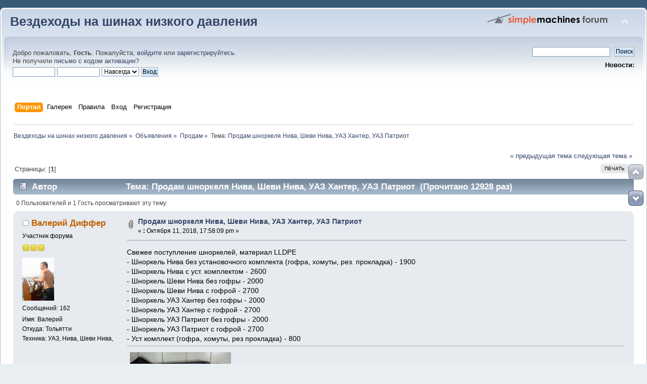

--- FILE ---
content_type: text/html; charset=UTF-8
request_url: https://pnevmohod.ru/forum/index.php?PHPSESSID=9v37jp4pq1lfcn2a0tmr8a8mp7&topic=9581.0
body_size: 12284
content:
<!DOCTYPE html PUBLIC "-//W3C//DTD XHTML 1.0 Transitional//EN" "http://www.w3.org/TR/xhtml1/DTD/xhtml1-transitional.dtd">
<html xmlns="http://www.w3.org/1999/xhtml">
<head>
	<link rel="stylesheet" type="text/css" href="https://pnevmohod.ru/forum/Themes/default/css/index.css?fin22" />
	<link rel="stylesheet" type="text/css" href="https://pnevmohod.ru/forum/Themes/default/css/webkit.css" /><link rel="stylesheet" type="text/css" href="https://pnevmohod.ru/forum/my_img/my_img.css" />
		<script type="text/javascript">window.jQuery || document.write(unescape('%3Cscript src="//ajax.googleapis.com/ajax/libs/jquery/1.8/jquery.min.js"%3E%3C/script%3E'))</script>
		<script type="text/javascript" src="https://pnevmohod.ru/forum/my_img/my_img.js"></script>
	<script type="text/javascript" src="https://pnevmohod.ru/forum/Themes/default/scripts/script.js?fin20"></script>
	<script type="text/javascript" src="https://pnevmohod.ru/forum/Themes/default/scripts/theme.js?fin20"></script>
	<script type="text/javascript"><!-- // --><![CDATA[
		var smf_theme_url = "https://pnevmohod.ru/forum/Themes/default";
		var smf_default_theme_url = "https://pnevmohod.ru/forum/Themes/default";
		var smf_images_url = "https://pnevmohod.ru/forum/Themes/default/images";
		var smf_scripturl = "https://pnevmohod.ru/forum/index.php?PHPSESSID=9v37jp4pq1lfcn2a0tmr8a8mp7&amp;";
		var smf_iso_case_folding = false;
		var smf_charset = "UTF-8";
		var ajax_notification_text = "Загружается...";
		var ajax_notification_cancel_text = "Отменить";
	// ]]></script>
	<meta http-equiv="Content-Type" content="text/html; charset=UTF-8" />
	<meta name="description" content="Продам шноркеля Нива, Шеви Нива, УАЗ Хантер, УАЗ Патриот" />
	<meta name="keywords" content="Вездеходы, снегоболотоходы, болотоходы, каракаты, вездеходы самоделки,  модели вездеходов, полноприводные вездеходы, заднеприводные вездеходы, конструкция болотоходов, самодельные вездеходы" />
	<title>Продам шноркеля Нива, Шеви Нива, УАЗ Хантер, УАЗ Патриот</title>
	<link rel="canonical" href="https://pnevmohod.ru/forum/index.php?topic=9581.0" />
	<link rel="help" href="https://pnevmohod.ru/forum/index.php?PHPSESSID=9v37jp4pq1lfcn2a0tmr8a8mp7&amp;action=help" />
	<link rel="search" href="https://pnevmohod.ru/forum/index.php?PHPSESSID=9v37jp4pq1lfcn2a0tmr8a8mp7&amp;action=search" />
	<link rel="contents" href="https://pnevmohod.ru/forum/index.php?PHPSESSID=9v37jp4pq1lfcn2a0tmr8a8mp7&amp;" />
	<link rel="alternate" type="application/rss+xml" title="Вездеходы на шинах низкого давления - RSS" href="https://pnevmohod.ru/forum/index.php?PHPSESSID=9v37jp4pq1lfcn2a0tmr8a8mp7&amp;type=rss;action=.xml" />
	<link rel="prev" href="https://pnevmohod.ru/forum/index.php?PHPSESSID=9v37jp4pq1lfcn2a0tmr8a8mp7&amp;topic=9581.0;prev_next=prev" />
	<link rel="next" href="https://pnevmohod.ru/forum/index.php?PHPSESSID=9v37jp4pq1lfcn2a0tmr8a8mp7&amp;topic=9581.0;prev_next=next" />
	<link rel="index" href="https://pnevmohod.ru/forum/index.php?PHPSESSID=9v37jp4pq1lfcn2a0tmr8a8mp7&amp;board=10.0" />
	<link rel="stylesheet" type="text/css" href="https://pnevmohod.ru/forum/Themes/default/css/scrolling.css" />
	<link rel="stylesheet" type="text/css" href="https://pnevmohod.ru/forum/Themes/default/scripts/fancybox/jquery.fancybox.css" media="screen" />
	<link rel="stylesheet" type="text/css" href="https://pnevmohod.ru/forum/Themes/default/scripts/fancybox/helpers/jquery.fancybox-buttons.css" media="screen" />
	<link rel="stylesheet" type="text/css" id="kpr_css" href="https://pnevmohod.ru/forum/Themes/default/css/kpr.css" />
	<link rel="stylesheet" type="text/css" id="portal_css" href="https://pnevmohod.ru/forum/Themes/default/css/portal.css" />
	<script type="text/javascript" src="https://pnevmohod.ru/forum/Themes/default/scripts/portal.js?236"></script>
	<script language="JavaScript" type="text/javascript"><!-- // --><![CDATA[
		var sp_images_url = "https://pnevmohod.ru/forum/Themes/default/images/sp";
		var sp_script_url = "https://pnevmohod.ru/forum/index.php?PHPSESSID=9v37jp4pq1lfcn2a0tmr8a8mp7&amp;";
		function sp_collapseBlock(id)
		{
			mode = document.getElementById("sp_block_" + id).style.display == "" ? 0 : 1;
			document.cookie = "sp_block_" + id + "=" + (mode ? 0 : 1);
			document.getElementById("sp_collapse_" + id).src = smf_images_url + (mode ? "/collapse.gif" : "/expand.gif");
			document.getElementById("sp_block_" + id).style.display = mode ? "" : "none";
		}
		window.addEventListener("load", sp_image_resize, false);
	// ]]></script>
	<link rel="stylesheet" type="text/css" id="editor_css" href="https://pnevmohod.ru/forum/Themes/default/css/editor.css" />
		<script type="text/javascript"><!-- // --><![CDATA[
			var smf_smileys_url = 'https://pnevmohod.ru/forum/Smileys/default';
			var oEditorStrings= {
				wont_work: 'Ваш браузер не поддерживает редактирование в формате Rich Text.',
				func_disabled: 'Ваш браузер не поддерживает эту функцию.',
				prompt_text_email: 'Введите электронный адрес.',
				prompt_text_ftp: 'Ведите ftp адрес',
				prompt_text_url: 'Введите адрес ссылки.',
				prompt_text_img: 'Ведите местонахождение картинки.'
			}
		// ]]></script>
		<script type="text/javascript" src="https://pnevmohod.ru/forum/Themes/default/scripts/editor.js?fin20"></script>
		<script type="text/javascript" src="https://pnevmohod.ru/forum/Themes/default/scripts/captcha.js"></script>
	<style type="text/css">.moderatorbar img[src*="ip.gif"] { display:none }</style>
</head>
<body>
<div id="wrapper" style="width: 100%">
	<div id="header"><div class="frame">
		<div id="top_section">
			<h1 class="forumtitle">
				<a href="https://pnevmohod.ru/forum/index.php?PHPSESSID=9v37jp4pq1lfcn2a0tmr8a8mp7&amp;">Вездеходы на шинах низкого давления</a>
			</h1>
			<img id="upshrink" src="https://pnevmohod.ru/forum/Themes/default/images/upshrink.png" alt="*" title="Свернуть/Развернуть" style="display: none;" />
			<img id="smflogo" src="https://pnevmohod.ru/forum/Themes/default/images/smflogo.png" alt="Simple Machines Forum" title="Simple Machines Forum" />
		</div>
		<div id="upper_section" class="middletext">
			<div class="user">
				<script type="text/javascript" src="https://pnevmohod.ru/forum/Themes/default/scripts/sha1.js"></script>
				<form id="guest_form" action="https://pnevmohod.ru/forum/index.php?PHPSESSID=9v37jp4pq1lfcn2a0tmr8a8mp7&amp;action=login2" method="post" accept-charset="UTF-8"  onsubmit="hashLoginPassword(this, '7a898946e693b12dc84b3d73cfb17f19');">
					<div class="info">Добро пожаловать, <strong>Гость</strong>. Пожалуйста, <a href="https://pnevmohod.ru/forum/index.php?PHPSESSID=9v37jp4pq1lfcn2a0tmr8a8mp7&amp;action=login">войдите</a> или <a href="https://pnevmohod.ru/forum/index.php?PHPSESSID=9v37jp4pq1lfcn2a0tmr8a8mp7&amp;action=register">зарегистрируйтесь</a>.<br />Не получили <a href="https://pnevmohod.ru/forum/index.php?PHPSESSID=9v37jp4pq1lfcn2a0tmr8a8mp7&amp;action=activate">письмо с кодом активации</a>?</div>
					<input type="text" name="user" size="10" class="input_text" />
					<input type="password" name="passwrd" size="10" class="input_password" />
					<select name="cookielength">
						<option value="60">1 час</option>
						<option value="1440">1 день</option>
						<option value="10080">1 неделя</option>
						<option value="43200">1 месяц</option>
						<option value="-1" selected="selected">Навсегда</option>
					</select>
					<input type="submit" value="Вход" class="button_submit" /><br />
					<div class="info"></div>
					<input type="hidden" name="hash_passwrd" value="" /><input type="hidden" name="daf3175750" value="7a898946e693b12dc84b3d73cfb17f19" />
				</form>
			</div>
			<div class="news normaltext">
				<form id="search_form" action="https://pnevmohod.ru/forum/index.php?PHPSESSID=9v37jp4pq1lfcn2a0tmr8a8mp7&amp;action=search2" method="post" accept-charset="UTF-8">
					<input type="text" name="search" value="" class="input_text" />&nbsp;
					<input type="submit" name="submit" value="Поиск" class="button_submit" />
					<input type="hidden" name="advanced" value="0" />
					<input type="hidden" name="topic" value="9581" /></form>
				<h2>Новости: </h2>
				<p></p>
			</div>
		</div>
		<br class="clear" />
		<script type="text/javascript"><!-- // --><![CDATA[
			var oMainHeaderToggle = new smc_Toggle({
				bToggleEnabled: true,
				bCurrentlyCollapsed: false,
				aSwappableContainers: [
					'upper_section'
				],
				aSwapImages: [
					{
						sId: 'upshrink',
						srcExpanded: smf_images_url + '/upshrink.png',
						altExpanded: 'Свернуть/Развернуть',
						srcCollapsed: smf_images_url + '/upshrink2.png',
						altCollapsed: 'Свернуть/Развернуть'
					}
				],
				oThemeOptions: {
					bUseThemeSettings: false,
					sOptionName: 'collapse_header',
					sSessionVar: 'daf3175750',
					sSessionId: '7a898946e693b12dc84b3d73cfb17f19'
				},
				oCookieOptions: {
					bUseCookie: true,
					sCookieName: 'upshrink'
				}
			});
		// ]]></script>
		<div id="main_menu">
			<ul class="dropmenu" id="menu_nav">
				<li id="button_home">
					<a class="active firstlevel" href="https://pnevmohod.ru/forum/index.php?PHPSESSID=9v37jp4pq1lfcn2a0tmr8a8mp7&amp;">
						<span class="last firstlevel">Портал</span>
					</a>
				</li>
				<li id="button_mygal">
					<a class="firstlevel" href="https://pnevmohod.ru/forum/index.php?PHPSESSID=9v37jp4pq1lfcn2a0tmr8a8mp7&amp;action=mygal;uid=0">
						<span class="firstlevel">Галерея</span>
					</a>
				</li>
				<li id="button_rules">
					<a class="firstlevel" href="https://pnevmohod.ru/forum/index.php?PHPSESSID=9v37jp4pq1lfcn2a0tmr8a8mp7&amp;action=rules">
						<span class="firstlevel">Правила</span>
					</a>
				</li>
				<li id="button_login">
					<a class="firstlevel" href="https://pnevmohod.ru/forum/index.php?PHPSESSID=9v37jp4pq1lfcn2a0tmr8a8mp7&amp;action=login">
						<span class="firstlevel">Вход</span>
					</a>
				</li>
				<li id="button_register">
					<a class="firstlevel" href="https://pnevmohod.ru/forum/index.php?PHPSESSID=9v37jp4pq1lfcn2a0tmr8a8mp7&amp;action=register">
						<span class="last firstlevel">Регистрация</span>
					</a>
				</li>
			</ul>
		</div>
		<br class="clear" />
	</div></div>
	<div id="content_section"><div class="frame">
		<div id="main_content_section">
	<div class="navigate_section">
		<ul>
			<li>
				<a href="https://pnevmohod.ru/forum/index.php?PHPSESSID=9v37jp4pq1lfcn2a0tmr8a8mp7&amp;"><span>Вездеходы на шинах низкого давления</span></a> &#187;
			</li>
			<li>
				<a href="https://pnevmohod.ru/forum/index.php?PHPSESSID=9v37jp4pq1lfcn2a0tmr8a8mp7&amp;#c3"><span>Объявления</span></a> &#187;
			</li>
			<li>
				<a href="https://pnevmohod.ru/forum/index.php?PHPSESSID=9v37jp4pq1lfcn2a0tmr8a8mp7&amp;board=10.0"><span>Продам</span></a> &#187;
			</li>
			<li class="last">Тема: 
				<a href="https://pnevmohod.ru/forum/index.php?PHPSESSID=9v37jp4pq1lfcn2a0tmr8a8mp7&amp;topic=9581.0"><span>Продам шноркеля Нива, Шеви Нива, УАЗ Хантер, УАЗ Патриот</span></a>
			</li>
		</ul>
	</div><!--LiveInternet counter--><script type="text/javascript">
new Image().src = "//counter.yadro.ru/hit?r"+
escape(document.referrer)+((typeof(screen)=="undefined")?"":
";s"+screen.width+"*"+screen.height+"*"+(screen.colorDepth?
screen.colorDepth:screen.pixelDepth))+";u"+escape(document.URL)+
";h"+escape(document.title.substring(0,150))+
";"+Math.random();</script><!--/LiveInternet-->
	<div id="sc_top"></div>
	<table id="sp_main">
		<tr>
			<td id="sp_center">
			<a id="top"></a>
			<a id="msg234408"></a>
			<div class="pagesection">
				<div class="nextlinks"><a href="https://pnevmohod.ru/forum/index.php?PHPSESSID=9v37jp4pq1lfcn2a0tmr8a8mp7&amp;topic=9581.0;prev_next=prev#new">&laquo; предыдущая тема</a> <a href="https://pnevmohod.ru/forum/index.php?PHPSESSID=9v37jp4pq1lfcn2a0tmr8a8mp7&amp;topic=9581.0;prev_next=next#new">следующая тема &raquo;</a></div>
		<div class="buttonlist floatright">
			<ul>
				<li><a class="button_strip_print" href="https://pnevmohod.ru/forum/index.php?PHPSESSID=9v37jp4pq1lfcn2a0tmr8a8mp7&amp;action=printpage;topic=9581.0" rel="new_win nofollow"><span class="last">Печать</span></a></li>
			</ul>
		</div>
				<div class="pagelinks floatleft">Страницы: [<strong>1</strong>] </div>
			</div>
			<div id="forumposts">
				<div class="cat_bar">
					<h3 class="catbg">
						<img src="https://pnevmohod.ru/forum/Themes/default/images/topic/normal_post.gif" align="bottom" alt="" />
						<span id="author">Автор</span>
						Тема: Продам шноркеля Нива, Шеви Нива, УАЗ Хантер, УАЗ Патриот &nbsp;(Прочитано 12928 раз)
					</h3>
				</div>
				<p id="whoisviewing" class="smalltext">0 Пользователей и 1 Гость просматривают эту тему.
				</p>
				<form action="https://pnevmohod.ru/forum/index.php?PHPSESSID=9v37jp4pq1lfcn2a0tmr8a8mp7&amp;action=quickmod2;topic=9581.0" method="post" accept-charset="UTF-8" name="quickModForm" id="quickModForm" style="margin: 0;" onsubmit="return oQuickModify.bInEditMode ? oQuickModify.modifySave('7a898946e693b12dc84b3d73cfb17f19', 'daf3175750') : false">
				<div class="windowbg">
					<span class="topslice"><span></span></span>
					<div class="post_wrapper">
						<div class="poster">
							<h4>
								<img src="https://pnevmohod.ru/forum/Themes/default/images/useroff.gif" alt="Оффлайн" />
								<a href="https://pnevmohod.ru/forum/index.php?PHPSESSID=9v37jp4pq1lfcn2a0tmr8a8mp7&amp;action=profile;u=11509" title="Просмотр профиля Валерий Диффер">Валерий Диффер</a>
							</h4>
							<ul class="reset smalltext" id="msg_234408_extra_info">
								<li class="postgroup">Участник форума</li>
								<li class="stars"><img src="https://pnevmohod.ru/forum/Themes/default/images/star.gif" alt="*" /><img src="https://pnevmohod.ru/forum/Themes/default/images/star.gif" alt="*" /><img src="https://pnevmohod.ru/forum/Themes/default/images/star.gif" alt="*" /></li>
								<li class="avatar">
									<a href="https://pnevmohod.ru/forum/index.php?PHPSESSID=9v37jp4pq1lfcn2a0tmr8a8mp7&amp;action=profile;u=11509">
										<img class="avatar" src="https://pnevmohod.ru/forum/index.php?PHPSESSID=9v37jp4pq1lfcn2a0tmr8a8mp7&amp;action=dlattach;attach=87552;type=avatar" alt="" />
									</a>
								</li>
								<li class="postcount">Сообщений: 162</li>
								<li class="profile">
									<ul>
									</ul>
								</li>
								<li class="custom">Имя: Валерий</li>
								<li class="custom">Откуда: Тольятти</li>
								<li class="custom">Техника: УАЗ, Нива, Шеви Нива, </li>
							</ul>
						</div>
						<div class="postarea">
							<div class="flow_hidden">
								<div class="keyinfo">
									<div class="messageicon">
										<img src="https://pnevmohod.ru/forum/Themes/default/images/post/clip.gif" alt="" />
									</div>
									<h5 id="subject_234408">
										<a href="https://pnevmohod.ru/forum/index.php?PHPSESSID=9v37jp4pq1lfcn2a0tmr8a8mp7&amp;topic=9581.msg234408#msg234408" rel="nofollow">Продам шноркеля Нива, Шеви Нива, УАЗ Хантер, УАЗ Патриот</a>
									</h5>
									<div class="smalltext">&#171; <strong> :</strong> Октября 11, 2018, 17:58:09 pm &#187;</div>
									<div id="msg_234408_quick_mod"></div>
								</div>
							</div>
							<div class="post">
								<div class="inner" id="msg_234408"><div style="padding-right:10px;float:left"><!-- Yandex.RTB R-A-52473-3 -->
<div id="yandex_rtb_R-A-52473-3"></div>
<script type="text/javascript">
    (function(w, d, n, s, t) {
        w[n] = w[n] || [];
        w[n].push(function() {
            Ya.Context.AdvManager.render({
                blockId: "R-A-52473-3",
                renderTo: "yandex_rtb_R-A-52473-3",
                async: true
            });
        });
        t = d.getElementsByTagName("script")[0];
        s = d.createElement("script");
        s.type = "text/javascript";
        s.src = "//an.yandex.ru/system/context.js";
        s.async = true;
        t.parentNode.insertBefore(s, t);
    })(this, this.document, "yandexContextAsyncCallbacks");
</script></div>Свежее поступление шноркелей, материал LLDPE<br />- Шноркель Нива без установочного комплекта (гофра, хомуты, рез. прокладка) - 1900<br />- Шноркель Нива с уст. комплектом - 2600<br />- Шноркель Шеви Нива без гофры - 2000<br />- Шноркель Шеви Нива с гофрой - 2700<br />- Шноркель УАЗ Хантер без гофры - 2000<br />- Шноркель УАЗ Хантер с гофрой - 2700<br />- Шноркель УАЗ Патриот без гофры - 2000<br />- Шноркель УАЗ Патриот с гофрой - 2700<br />- Уст комплект (гофра, хомуты, рез прокладка) - 800</div>
							</div>
							<div id="msg_234408_footer" class="attachments smalltext">
								<div style="overflow: auto;">
										<a href="https://pnevmohod.ru/forum/index.php?PHPSESSID=9v37jp4pq1lfcn2a0tmr8a8mp7&amp;action=dlattach;topic=9581.0;attach=86908;image" id="link_86908" onclick="return reqWin('https://pnevmohod.ru/forum/index.php?action=dlattach;topic=9581.0;attach=86908;image', 1295, 503, true);"><img src="https://pnevmohod.ru/forum/index.php?PHPSESSID=9v37jp4pq1lfcn2a0tmr8a8mp7&amp;action=dlattach;topic=9581.0;attach=86909;image" alt="" id="thumb_86908" /></a><br />
										<a href="https://pnevmohod.ru/forum/index.php?PHPSESSID=9v37jp4pq1lfcn2a0tmr8a8mp7&amp;action=dlattach;topic=9581.0;attach=86908"><img src="https://pnevmohod.ru/forum/Themes/default/images/icons/clip.gif" align="middle" alt="*" />&nbsp;Нива 21.jpg</a> 
										(143 КБ, 1275x483 - просмотрено 706 раз.)<br />
										<a href="https://pnevmohod.ru/forum/index.php?PHPSESSID=9v37jp4pq1lfcn2a0tmr8a8mp7&amp;action=dlattach;topic=9581.0;attach=86910;image" id="link_86910" onclick="return reqWin('https://pnevmohod.ru/forum/index.php?action=dlattach;topic=9581.0;attach=86910;image', 1294, 363, true);"><img src="https://pnevmohod.ru/forum/index.php?PHPSESSID=9v37jp4pq1lfcn2a0tmr8a8mp7&amp;action=dlattach;topic=9581.0;attach=86911;image" alt="" id="thumb_86910" /></a><br />
										<a href="https://pnevmohod.ru/forum/index.php?PHPSESSID=9v37jp4pq1lfcn2a0tmr8a8mp7&amp;action=dlattach;topic=9581.0;attach=86910"><img src="https://pnevmohod.ru/forum/Themes/default/images/icons/clip.gif" align="middle" alt="*" />&nbsp;шнорк 23.jpg</a> 
										(121.18 КБ, 1274x343 - просмотрено 733 раз.)<br />
										<a href="https://pnevmohod.ru/forum/index.php?PHPSESSID=9v37jp4pq1lfcn2a0tmr8a8mp7&amp;action=dlattach;topic=9581.0;attach=86912;image" id="link_86912" onclick="return reqWin('https://pnevmohod.ru/forum/index.php?action=dlattach;topic=9581.0;attach=86912;image', 1300, 969, true);"><img src="https://pnevmohod.ru/forum/index.php?PHPSESSID=9v37jp4pq1lfcn2a0tmr8a8mp7&amp;action=dlattach;topic=9581.0;attach=86913;image" alt="" id="thumb_86912" /></a><br />
										<a href="https://pnevmohod.ru/forum/index.php?PHPSESSID=9v37jp4pq1lfcn2a0tmr8a8mp7&amp;action=dlattach;topic=9581.0;attach=86912"><img src="https://pnevmohod.ru/forum/Themes/default/images/icons/clip.gif" align="middle" alt="*" />&nbsp;Шноркель Патриот.jpg</a> 
										(157.64 КБ, 1280x949 - просмотрено 741 раз.)<br />
										<a href="https://pnevmohod.ru/forum/index.php?PHPSESSID=9v37jp4pq1lfcn2a0tmr8a8mp7&amp;action=dlattach;topic=9581.0;attach=86914;image" id="link_86914" onclick="return reqWin('https://pnevmohod.ru/forum/index.php?action=dlattach;topic=9581.0;attach=86914;image', 1297, 489, true);"><img src="https://pnevmohod.ru/forum/index.php?PHPSESSID=9v37jp4pq1lfcn2a0tmr8a8mp7&amp;action=dlattach;topic=9581.0;attach=86915;image" alt="" id="thumb_86914" /></a><br />
										<a href="https://pnevmohod.ru/forum/index.php?PHPSESSID=9v37jp4pq1lfcn2a0tmr8a8mp7&amp;action=dlattach;topic=9581.0;attach=86914"><img src="https://pnevmohod.ru/forum/Themes/default/images/icons/clip.gif" align="middle" alt="*" />&nbsp;Шноркель Хантер.jpg</a> 
										(172.34 КБ, 1277x469 - просмотрено 729 раз.)<br />
										<a href="https://pnevmohod.ru/forum/index.php?PHPSESSID=9v37jp4pq1lfcn2a0tmr8a8mp7&amp;action=dlattach;topic=9581.0;attach=86916;image" id="link_86916" onclick="return reqWin('https://pnevmohod.ru/forum/index.php?action=dlattach;topic=9581.0;attach=86916;image', 1300, 969, true);"><img src="https://pnevmohod.ru/forum/index.php?PHPSESSID=9v37jp4pq1lfcn2a0tmr8a8mp7&amp;action=dlattach;topic=9581.0;attach=86917;image" alt="" id="thumb_86916" /></a><br />
										<a href="https://pnevmohod.ru/forum/index.php?PHPSESSID=9v37jp4pq1lfcn2a0tmr8a8mp7&amp;action=dlattach;topic=9581.0;attach=86916"><img src="https://pnevmohod.ru/forum/Themes/default/images/icons/clip.gif" align="middle" alt="*" />&nbsp;Шноркеля.jpg</a> 
										(113.65 КБ, 1280x949 - просмотрено 724 раз.)<br />
										<a href="https://pnevmohod.ru/forum/index.php?PHPSESSID=9v37jp4pq1lfcn2a0tmr8a8mp7&amp;action=dlattach;topic=9581.0;attach=86918;image" id="link_86918" onclick="return reqWin('https://pnevmohod.ru/forum/index.php?action=dlattach;topic=9581.0;attach=86918;image', 1300, 969, true);"><img src="https://pnevmohod.ru/forum/index.php?PHPSESSID=9v37jp4pq1lfcn2a0tmr8a8mp7&amp;action=dlattach;topic=9581.0;attach=86919;image" alt="" id="thumb_86918" /></a><br />
										<a href="https://pnevmohod.ru/forum/index.php?PHPSESSID=9v37jp4pq1lfcn2a0tmr8a8mp7&amp;action=dlattach;topic=9581.0;attach=86918"><img src="https://pnevmohod.ru/forum/Themes/default/images/icons/clip.gif" align="middle" alt="*" />&nbsp;гофра.jpg</a> 
										(127.21 КБ, 1280x949 - просмотрено 751 раз.)<br />
								</div>
							</div>
						</div>
						<div class="moderatorbar">
							<div class="smalltext modified" id="modified_234408">
							</div>
							<div class="smalltext reportlinks">
								<img src="https://pnevmohod.ru/forum/Themes/default/images/ip.gif" alt="" />
								
							</div>
						</div>
					</div>
					<span class="botslice"><span></span></span>
				</div>
				<hr class="post_separator" />
				<a id="msg234447"></a>
				<div class="windowbg2">
					<span class="topslice"><span></span></span>
					<div class="post_wrapper">
						<div class="poster">
							<h4>
								<img src="https://pnevmohod.ru/forum/Themes/default/images/useroff.gif" alt="Оффлайн" />
								<a href="https://pnevmohod.ru/forum/index.php?PHPSESSID=9v37jp4pq1lfcn2a0tmr8a8mp7&amp;action=profile;u=8614" title="Просмотр профиля LEONID 69">LEONID 69</a>
							</h4>
							<ul class="reset smalltext" id="msg_234447_extra_info">
								<li class="postgroup">Участник форума</li>
								<li class="stars"><img src="https://pnevmohod.ru/forum/Themes/default/images/star.gif" alt="*" /><img src="https://pnevmohod.ru/forum/Themes/default/images/star.gif" alt="*" /><img src="https://pnevmohod.ru/forum/Themes/default/images/star.gif" alt="*" /><img src="https://pnevmohod.ru/forum/Themes/default/images/star.gif" alt="*" /><img src="https://pnevmohod.ru/forum/Themes/default/images/star.gif" alt="*" /></li>
								<li class="avatar">
									<a href="https://pnevmohod.ru/forum/index.php?PHPSESSID=9v37jp4pq1lfcn2a0tmr8a8mp7&amp;action=profile;u=8614">
										<img class="avatar" src="https://pnevmohod.ru/forum/index.php?PHPSESSID=9v37jp4pq1lfcn2a0tmr8a8mp7&amp;action=dlattach;attach=125915;type=avatar" alt="" />
									</a>
								</li>
								<li class="postcount">Сообщений: 1888</li>
								<li class="profile">
									<ul>
									</ul>
								</li>
								<li class="custom">Имя: Леонид</li>
								<li class="custom">Откуда: Иркутск</li>
								<li class="custom">Техника: MMC L200</li>
							</ul>
						</div>
						<div class="postarea">
							<div class="flow_hidden">
								<div class="keyinfo">
									<div class="messageicon">
										<img src="https://pnevmohod.ru/forum/Themes/default/images/post/xx.gif" alt="" />
									</div>
									<h5 id="subject_234447">
										<a href="https://pnevmohod.ru/forum/index.php?PHPSESSID=9v37jp4pq1lfcn2a0tmr8a8mp7&amp;topic=9581.msg234447#msg234447" rel="nofollow">Продам шноркеля Нива, Шеви Нива, УАЗ Хантер, УАЗ Патриот</a>
									</h5>
									<div class="smalltext">&#171; <strong>Ответ #1 :</strong> Октября 12, 2018, 08:20:23 am &#187;</div>
									<div id="msg_234447_quick_mod"></div>
								</div>
							</div>
							<div class="post">
								<div class="inner" id="msg_234447">Приветствую,на патруль У60 есть шнорк?</div>
							</div>
						</div>
						<div class="moderatorbar">
							<div class="smalltext modified" id="modified_234447">
							</div>
							<div class="smalltext reportlinks">
								<img src="https://pnevmohod.ru/forum/Themes/default/images/ip.gif" alt="" />
								
							</div>
						</div>
					</div>
					<span class="botslice"><span></span></span>
				</div>
				<hr class="post_separator" />
				<a id="msg234450"></a>
				<div class="windowbg">
					<span class="topslice"><span></span></span>
					<div class="post_wrapper">
						<div class="poster">
							<h4>
								<img src="https://pnevmohod.ru/forum/Themes/default/images/useroff.gif" alt="Оффлайн" />
								<a href="https://pnevmohod.ru/forum/index.php?PHPSESSID=9v37jp4pq1lfcn2a0tmr8a8mp7&amp;action=profile;u=11509" title="Просмотр профиля Валерий Диффер">Валерий Диффер</a>
							</h4>
							<ul class="reset smalltext" id="msg_234450_extra_info">
								<li class="postgroup">Участник форума</li>
								<li class="stars"><img src="https://pnevmohod.ru/forum/Themes/default/images/star.gif" alt="*" /><img src="https://pnevmohod.ru/forum/Themes/default/images/star.gif" alt="*" /><img src="https://pnevmohod.ru/forum/Themes/default/images/star.gif" alt="*" /></li>
								<li class="avatar">
									<a href="https://pnevmohod.ru/forum/index.php?PHPSESSID=9v37jp4pq1lfcn2a0tmr8a8mp7&amp;action=profile;u=11509">
										<img class="avatar" src="https://pnevmohod.ru/forum/index.php?PHPSESSID=9v37jp4pq1lfcn2a0tmr8a8mp7&amp;action=dlattach;attach=87552;type=avatar" alt="" />
									</a>
								</li>
								<li class="postcount">Сообщений: 162</li>
								<li class="profile">
									<ul>
									</ul>
								</li>
								<li class="custom">Имя: Валерий</li>
								<li class="custom">Откуда: Тольятти</li>
								<li class="custom">Техника: УАЗ, Нива, Шеви Нива, </li>
							</ul>
						</div>
						<div class="postarea">
							<div class="flow_hidden">
								<div class="keyinfo">
									<div class="messageicon">
										<img src="https://pnevmohod.ru/forum/Themes/default/images/post/xx.gif" alt="" />
									</div>
									<h5 id="subject_234450">
										<a href="https://pnevmohod.ru/forum/index.php?PHPSESSID=9v37jp4pq1lfcn2a0tmr8a8mp7&amp;topic=9581.msg234450#msg234450" rel="nofollow">Продам шноркеля Нива, Шеви Нива, УАЗ Хантер, УАЗ Патриот</a>
									</h5>
									<div class="smalltext">&#171; <strong>Ответ #2 :</strong> Октября 12, 2018, 10:12:58 am &#187;</div>
									<div id="msg_234450_quick_mod"></div>
								</div>
							</div>
							<div class="post">
								<div class="inner" id="msg_234450"><div class="quoteheader"><div class="topslice_quote"><a href="https://pnevmohod.ru/forum/index.php?PHPSESSID=9v37jp4pq1lfcn2a0tmr8a8mp7&amp;topic=9581.msg234447#msg234447">Цитата: LEONID 69 от Октября 12, 2018, 08:20:23 am</a></div></div><blockquote class="bbc_standard_quote">Приветствую,на патруль У60 есть шнорк?</blockquote><div class="quotefooter"><div class="botslice_quote"></div></div>Здравствуйте! Нет, такого шноркеля к сожалению нет. </div>
							</div>
						</div>
						<div class="moderatorbar">
							<div class="smalltext modified" id="modified_234450">
							</div>
							<div class="smalltext reportlinks">
								<img src="https://pnevmohod.ru/forum/Themes/default/images/ip.gif" alt="" />
								
							</div>
						</div>
					</div>
					<span class="botslice"><span></span></span>
				</div>
				<hr class="post_separator" />
				<a id="msg234453"></a>
				<div class="windowbg2">
					<span class="topslice"><span></span></span>
					<div class="post_wrapper">
						<div class="poster">
							<h4>
								<img src="https://pnevmohod.ru/forum/Themes/default/images/useroff.gif" alt="Оффлайн" />
								<a href="https://pnevmohod.ru/forum/index.php?PHPSESSID=9v37jp4pq1lfcn2a0tmr8a8mp7&amp;action=profile;u=8614" title="Просмотр профиля LEONID 69">LEONID 69</a>
							</h4>
							<ul class="reset smalltext" id="msg_234453_extra_info">
								<li class="postgroup">Участник форума</li>
								<li class="stars"><img src="https://pnevmohod.ru/forum/Themes/default/images/star.gif" alt="*" /><img src="https://pnevmohod.ru/forum/Themes/default/images/star.gif" alt="*" /><img src="https://pnevmohod.ru/forum/Themes/default/images/star.gif" alt="*" /><img src="https://pnevmohod.ru/forum/Themes/default/images/star.gif" alt="*" /><img src="https://pnevmohod.ru/forum/Themes/default/images/star.gif" alt="*" /></li>
								<li class="avatar">
									<a href="https://pnevmohod.ru/forum/index.php?PHPSESSID=9v37jp4pq1lfcn2a0tmr8a8mp7&amp;action=profile;u=8614">
										<img class="avatar" src="https://pnevmohod.ru/forum/index.php?PHPSESSID=9v37jp4pq1lfcn2a0tmr8a8mp7&amp;action=dlattach;attach=125915;type=avatar" alt="" />
									</a>
								</li>
								<li class="postcount">Сообщений: 1888</li>
								<li class="profile">
									<ul>
									</ul>
								</li>
								<li class="custom">Имя: Леонид</li>
								<li class="custom">Откуда: Иркутск</li>
								<li class="custom">Техника: MMC L200</li>
							</ul>
						</div>
						<div class="postarea">
							<div class="flow_hidden">
								<div class="keyinfo">
									<div class="messageicon">
										<img src="https://pnevmohod.ru/forum/Themes/default/images/post/xx.gif" alt="" />
									</div>
									<h5 id="subject_234453">
										<a href="https://pnevmohod.ru/forum/index.php?PHPSESSID=9v37jp4pq1lfcn2a0tmr8a8mp7&amp;topic=9581.msg234453#msg234453" rel="nofollow">Продам шноркеля Нива, Шеви Нива, УАЗ Хантер, УАЗ Патриот</a>
									</h5>
									<div class="smalltext">&#171; <strong>Ответ #3 :</strong> Октября 12, 2018, 10:36:55 am &#187;</div>
									<div id="msg_234453_quick_mod"></div>
								</div>
							</div>
							<div class="post">
								<div class="inner" id="msg_234453">У нас они по 5000</div>
							</div>
						</div>
						<div class="moderatorbar">
							<div class="smalltext modified" id="modified_234453">
							</div>
							<div class="smalltext reportlinks">
								<img src="https://pnevmohod.ru/forum/Themes/default/images/ip.gif" alt="" />
								
							</div>
						</div>
					</div>
					<span class="botslice"><span></span></span>
				</div>
				<hr class="post_separator" />
				<a id="msg234454"></a>
				<div class="windowbg">
					<span class="topslice"><span></span></span>
					<div class="post_wrapper">
						<div class="poster">
							<h4>
								<img src="https://pnevmohod.ru/forum/Themes/default/images/useroff.gif" alt="Оффлайн" />
								<a href="https://pnevmohod.ru/forum/index.php?PHPSESSID=9v37jp4pq1lfcn2a0tmr8a8mp7&amp;action=profile;u=11509" title="Просмотр профиля Валерий Диффер">Валерий Диффер</a>
							</h4>
							<ul class="reset smalltext" id="msg_234454_extra_info">
								<li class="postgroup">Участник форума</li>
								<li class="stars"><img src="https://pnevmohod.ru/forum/Themes/default/images/star.gif" alt="*" /><img src="https://pnevmohod.ru/forum/Themes/default/images/star.gif" alt="*" /><img src="https://pnevmohod.ru/forum/Themes/default/images/star.gif" alt="*" /></li>
								<li class="avatar">
									<a href="https://pnevmohod.ru/forum/index.php?PHPSESSID=9v37jp4pq1lfcn2a0tmr8a8mp7&amp;action=profile;u=11509">
										<img class="avatar" src="https://pnevmohod.ru/forum/index.php?PHPSESSID=9v37jp4pq1lfcn2a0tmr8a8mp7&amp;action=dlattach;attach=87552;type=avatar" alt="" />
									</a>
								</li>
								<li class="postcount">Сообщений: 162</li>
								<li class="profile">
									<ul>
									</ul>
								</li>
								<li class="custom">Имя: Валерий</li>
								<li class="custom">Откуда: Тольятти</li>
								<li class="custom">Техника: УАЗ, Нива, Шеви Нива, </li>
							</ul>
						</div>
						<div class="postarea">
							<div class="flow_hidden">
								<div class="keyinfo">
									<div class="messageicon">
										<img src="https://pnevmohod.ru/forum/Themes/default/images/post/xx.gif" alt="" />
									</div>
									<h5 id="subject_234454">
										<a href="https://pnevmohod.ru/forum/index.php?PHPSESSID=9v37jp4pq1lfcn2a0tmr8a8mp7&amp;topic=9581.msg234454#msg234454" rel="nofollow">Продам шноркеля Нива, Шеви Нива, УАЗ Хантер, УАЗ Патриот</a>
									</h5>
									<div class="smalltext">&#171; <strong>Ответ #4 :</strong> Октября 12, 2018, 10:39:12 am &#187;</div>
									<div id="msg_234454_quick_mod"></div>
								</div>
							</div>
							<div class="post">
								<div class="inner" id="msg_234454"><div class="quoteheader"><div class="topslice_quote"><a href="https://pnevmohod.ru/forum/index.php?PHPSESSID=9v37jp4pq1lfcn2a0tmr8a8mp7&amp;topic=9581.msg234453#msg234453">Цитата: LEONID 69 от Октября 12, 2018, 10:36:55 am</a></div></div><blockquote class="bbc_standard_quote">У нас они по 5000</blockquote><div class="quotefooter"><div class="botslice_quote"></div></div>на автомобили иностранного производства шноркеля, к сожалению мы пока что не продаем)</div>
							</div>
						</div>
						<div class="moderatorbar">
							<div class="smalltext modified" id="modified_234454">
							</div>
							<div class="smalltext reportlinks">
								<img src="https://pnevmohod.ru/forum/Themes/default/images/ip.gif" alt="" />
								
							</div>
						</div>
					</div>
					<span class="botslice"><span></span></span>
				</div>
				<hr class="post_separator" />
				<a id="msg234466"></a>
				<div class="windowbg2">
					<span class="topslice"><span></span></span>
					<div class="post_wrapper">
						<div class="poster">
							<h4>
								<img src="https://pnevmohod.ru/forum/Themes/default/images/useroff.gif" alt="Оффлайн" />
								<a href="https://pnevmohod.ru/forum/index.php?PHPSESSID=9v37jp4pq1lfcn2a0tmr8a8mp7&amp;action=profile;u=8614" title="Просмотр профиля LEONID 69">LEONID 69</a>
							</h4>
							<ul class="reset smalltext" id="msg_234466_extra_info">
								<li class="postgroup">Участник форума</li>
								<li class="stars"><img src="https://pnevmohod.ru/forum/Themes/default/images/star.gif" alt="*" /><img src="https://pnevmohod.ru/forum/Themes/default/images/star.gif" alt="*" /><img src="https://pnevmohod.ru/forum/Themes/default/images/star.gif" alt="*" /><img src="https://pnevmohod.ru/forum/Themes/default/images/star.gif" alt="*" /><img src="https://pnevmohod.ru/forum/Themes/default/images/star.gif" alt="*" /></li>
								<li class="avatar">
									<a href="https://pnevmohod.ru/forum/index.php?PHPSESSID=9v37jp4pq1lfcn2a0tmr8a8mp7&amp;action=profile;u=8614">
										<img class="avatar" src="https://pnevmohod.ru/forum/index.php?PHPSESSID=9v37jp4pq1lfcn2a0tmr8a8mp7&amp;action=dlattach;attach=125915;type=avatar" alt="" />
									</a>
								</li>
								<li class="postcount">Сообщений: 1888</li>
								<li class="profile">
									<ul>
									</ul>
								</li>
								<li class="custom">Имя: Леонид</li>
								<li class="custom">Откуда: Иркутск</li>
								<li class="custom">Техника: MMC L200</li>
							</ul>
						</div>
						<div class="postarea">
							<div class="flow_hidden">
								<div class="keyinfo">
									<div class="messageicon">
										<img src="https://pnevmohod.ru/forum/Themes/default/images/post/xx.gif" alt="" />
									</div>
									<h5 id="subject_234466">
										<a href="https://pnevmohod.ru/forum/index.php?PHPSESSID=9v37jp4pq1lfcn2a0tmr8a8mp7&amp;topic=9581.msg234466#msg234466" rel="nofollow">Продам шноркеля Нива, Шеви Нива, УАЗ Хантер, УАЗ Патриот</a>
									</h5>
									<div class="smalltext">&#171; <strong>Ответ #5 :</strong> Октября 12, 2018, 15:01:16 pm &#187;</div>
									<div id="msg_234466_quick_mod"></div>
								</div>
							</div>
							<div class="post">
								<div class="inner" id="msg_234466">5000 вроде не большие деньги,но когда готовишь машину сразу и полность,от колёс до лопаты на багажнике,этих пятёрок столько надо!!!Вот и думаешь где малость сэкономить&#128522;</div>
							</div>
						</div>
						<div class="moderatorbar">
							<div class="smalltext modified" id="modified_234466">
							</div>
							<div class="smalltext reportlinks">
								<img src="https://pnevmohod.ru/forum/Themes/default/images/ip.gif" alt="" />
								
							</div>
						</div>
					</div>
					<span class="botslice"><span></span></span>
				</div>
				<hr class="post_separator" />
				<a id="msg234467"></a>
				<div class="windowbg">
					<span class="topslice"><span></span></span>
					<div class="post_wrapper">
						<div class="poster">
							<h4>
								<img src="https://pnevmohod.ru/forum/Themes/default/images/useroff.gif" alt="Оффлайн" />
								<a href="https://pnevmohod.ru/forum/index.php?PHPSESSID=9v37jp4pq1lfcn2a0tmr8a8mp7&amp;action=profile;u=11509" title="Просмотр профиля Валерий Диффер">Валерий Диффер</a>
							</h4>
							<ul class="reset smalltext" id="msg_234467_extra_info">
								<li class="postgroup">Участник форума</li>
								<li class="stars"><img src="https://pnevmohod.ru/forum/Themes/default/images/star.gif" alt="*" /><img src="https://pnevmohod.ru/forum/Themes/default/images/star.gif" alt="*" /><img src="https://pnevmohod.ru/forum/Themes/default/images/star.gif" alt="*" /></li>
								<li class="avatar">
									<a href="https://pnevmohod.ru/forum/index.php?PHPSESSID=9v37jp4pq1lfcn2a0tmr8a8mp7&amp;action=profile;u=11509">
										<img class="avatar" src="https://pnevmohod.ru/forum/index.php?PHPSESSID=9v37jp4pq1lfcn2a0tmr8a8mp7&amp;action=dlattach;attach=87552;type=avatar" alt="" />
									</a>
								</li>
								<li class="postcount">Сообщений: 162</li>
								<li class="profile">
									<ul>
									</ul>
								</li>
								<li class="custom">Имя: Валерий</li>
								<li class="custom">Откуда: Тольятти</li>
								<li class="custom">Техника: УАЗ, Нива, Шеви Нива, </li>
							</ul>
						</div>
						<div class="postarea">
							<div class="flow_hidden">
								<div class="keyinfo">
									<div class="messageicon">
										<img src="https://pnevmohod.ru/forum/Themes/default/images/post/xx.gif" alt="" />
									</div>
									<h5 id="subject_234467">
										<a href="https://pnevmohod.ru/forum/index.php?PHPSESSID=9v37jp4pq1lfcn2a0tmr8a8mp7&amp;topic=9581.msg234467#msg234467" rel="nofollow">Продам шноркеля Нива, Шеви Нива, УАЗ Хантер, УАЗ Патриот</a>
									</h5>
									<div class="smalltext">&#171; <strong>Ответ #6 :</strong> Октября 12, 2018, 15:03:54 pm &#187;</div>
									<div id="msg_234467_quick_mod"></div>
								</div>
							</div>
							<div class="post">
								<div class="inner" id="msg_234467"><div class="quoteheader"><div class="topslice_quote"><a href="https://pnevmohod.ru/forum/index.php?PHPSESSID=9v37jp4pq1lfcn2a0tmr8a8mp7&amp;topic=9581.msg234466#msg234466">Цитата: LEONID 69 от Октября 12, 2018, 15:01:16 pm</a></div></div><blockquote class="bbc_standard_quote">5000 вроде не большие деньги,но когда готовишь машину сразу и полность,от колёс до лопаты на багажнике,этих пятёрок столько надо!!!Вот и думаешь где малость сэкономить&#128522;</blockquote><div class="quotefooter"><div class="botslice_quote"></div></div>Абсолютно с Вами согласен, экономить деньги, это более чем разумно! </div>
							</div>
						</div>
						<div class="moderatorbar">
							<div class="smalltext modified" id="modified_234467">
							</div>
							<div class="smalltext reportlinks">
								<img src="https://pnevmohod.ru/forum/Themes/default/images/ip.gif" alt="" />
								
							</div>
						</div>
					</div>
					<span class="botslice"><span></span></span>
				</div>
				<hr class="post_separator" />
				<a id="msg245794"></a>
				<div class="windowbg2">
					<span class="topslice"><span></span></span>
					<div class="post_wrapper">
						<div class="poster">
							<h4>
								<img src="https://pnevmohod.ru/forum/Themes/default/images/useroff.gif" alt="Оффлайн" />
								<a href="https://pnevmohod.ru/forum/index.php?PHPSESSID=9v37jp4pq1lfcn2a0tmr8a8mp7&amp;action=profile;u=3973" title="Просмотр профиля Виталич">Виталич</a>
							</h4>
							<ul class="reset smalltext" id="msg_245794_extra_info">
								<li class="postgroup">Участник форума</li>
								<li class="stars"><img src="https://pnevmohod.ru/forum/Themes/default/images/star.gif" alt="*" /><img src="https://pnevmohod.ru/forum/Themes/default/images/star.gif" alt="*" /></li>
								<li class="avatar">
									<a href="https://pnevmohod.ru/forum/index.php?PHPSESSID=9v37jp4pq1lfcn2a0tmr8a8mp7&amp;action=profile;u=3973">
										<img class="avatar" src="https://pnevmohod.ru/forum/index.php?PHPSESSID=9v37jp4pq1lfcn2a0tmr8a8mp7&amp;action=dlattach;attach=26528;type=avatar" alt="" />
									</a>
								</li>
								<li class="postcount">Сообщений: 16</li>
								<li class="profile">
									<ul>
									</ul>
								</li>
								<li class="custom">Откуда: Архангельская обл. г.Мирный</li>
							</ul>
						</div>
						<div class="postarea">
							<div class="flow_hidden">
								<div class="keyinfo">
									<div class="messageicon">
										<img src="https://pnevmohod.ru/forum/Themes/default/images/post/xx.gif" alt="" />
									</div>
									<h5 id="subject_245794">
										<a href="https://pnevmohod.ru/forum/index.php?PHPSESSID=9v37jp4pq1lfcn2a0tmr8a8mp7&amp;topic=9581.msg245794#msg245794" rel="nofollow">Продам шноркеля Нива, Шеви Нива, УАЗ Хантер, УАЗ Патриот</a>
									</h5>
									<div class="smalltext">&#171; <strong>Ответ #7 :</strong> Января 23, 2019, 02:14:15 am &#187;</div>
									<div id="msg_245794_quick_mod"></div>
								</div>
							</div>
							<div class="post">
								<div class="inner" id="msg_245794"><div class="quoteheader"><div class="topslice_quote"><a href="https://pnevmohod.ru/forum/index.php?PHPSESSID=9v37jp4pq1lfcn2a0tmr8a8mp7&amp;topic=9581.msg234408#msg234408">Цитата: Валерий Диффер от Октября 11, 2018, 17:58:09 pm</a></div></div><blockquote class="bbc_standard_quote">- Шноркель Нива с уст. комплектом - 2600</blockquote><div class="quotefooter"><div class="botslice_quote"></div></div>Здравствуйте. как отправляете? почта , тк?</div>
							</div>
						</div>
						<div class="moderatorbar">
							<div class="smalltext modified" id="modified_245794">
							</div>
							<div class="smalltext reportlinks">
								<img src="https://pnevmohod.ru/forum/Themes/default/images/ip.gif" alt="" />
								
							</div>
						</div>
					</div>
					<span class="botslice"><span></span></span>
				</div>
				<hr class="post_separator" />
				<a id="msg245808"></a>
				<div class="windowbg">
					<span class="topslice"><span></span></span>
					<div class="post_wrapper">
						<div class="poster">
							<h4>
								<img src="https://pnevmohod.ru/forum/Themes/default/images/useroff.gif" alt="Оффлайн" />
								<a href="https://pnevmohod.ru/forum/index.php?PHPSESSID=9v37jp4pq1lfcn2a0tmr8a8mp7&amp;action=profile;u=11509" title="Просмотр профиля Валерий Диффер">Валерий Диффер</a>
							</h4>
							<ul class="reset smalltext" id="msg_245808_extra_info">
								<li class="postgroup">Участник форума</li>
								<li class="stars"><img src="https://pnevmohod.ru/forum/Themes/default/images/star.gif" alt="*" /><img src="https://pnevmohod.ru/forum/Themes/default/images/star.gif" alt="*" /><img src="https://pnevmohod.ru/forum/Themes/default/images/star.gif" alt="*" /></li>
								<li class="avatar">
									<a href="https://pnevmohod.ru/forum/index.php?PHPSESSID=9v37jp4pq1lfcn2a0tmr8a8mp7&amp;action=profile;u=11509">
										<img class="avatar" src="https://pnevmohod.ru/forum/index.php?PHPSESSID=9v37jp4pq1lfcn2a0tmr8a8mp7&amp;action=dlattach;attach=87552;type=avatar" alt="" />
									</a>
								</li>
								<li class="postcount">Сообщений: 162</li>
								<li class="profile">
									<ul>
									</ul>
								</li>
								<li class="custom">Имя: Валерий</li>
								<li class="custom">Откуда: Тольятти</li>
								<li class="custom">Техника: УАЗ, Нива, Шеви Нива, </li>
							</ul>
						</div>
						<div class="postarea">
							<div class="flow_hidden">
								<div class="keyinfo">
									<div class="messageicon">
										<img src="https://pnevmohod.ru/forum/Themes/default/images/post/xx.gif" alt="" />
									</div>
									<h5 id="subject_245808">
										<a href="https://pnevmohod.ru/forum/index.php?PHPSESSID=9v37jp4pq1lfcn2a0tmr8a8mp7&amp;topic=9581.msg245808#msg245808" rel="nofollow">Продам шноркеля Нива, Шеви Нива, УАЗ Хантер, УАЗ Патриот</a>
									</h5>
									<div class="smalltext">&#171; <strong>Ответ #8 :</strong> Января 23, 2019, 10:03:31 am &#187;</div>
									<div id="msg_245808_quick_mod"></div>
								</div>
							</div>
							<div class="post">
								<div class="inner" id="msg_245808"><div class="quoteheader"><div class="topslice_quote"><a href="https://pnevmohod.ru/forum/index.php?PHPSESSID=9v37jp4pq1lfcn2a0tmr8a8mp7&amp;topic=9581.msg245794#msg245794">Цитата: Виталич от Января 23, 2019, 02:14:15 am</a></div></div><blockquote class="bbc_standard_quote">Здравствуйте. как отправляете? почта , тк?</blockquote><div class="quotefooter"><div class="botslice_quote"></div></div>Здравствуйте! Отправка чем скажете, можем ТК, можем почтой, любым удобным Вам способом.</div>
							</div>
						</div>
						<div class="moderatorbar">
							<div class="smalltext modified" id="modified_245808">
							</div>
							<div class="smalltext reportlinks">
								<img src="https://pnevmohod.ru/forum/Themes/default/images/ip.gif" alt="" />
								
							</div>
						</div>
					</div>
					<span class="botslice"><span></span></span>
				</div>
				<hr class="post_separator" />
				<a id="msg245809"></a>
				<div class="windowbg2">
					<span class="topslice"><span></span></span>
					<div class="post_wrapper">
						<div class="poster">
							<h4>
								<img src="https://pnevmohod.ru/forum/Themes/default/images/useroff.gif" alt="Оффлайн" />
								<a href="https://pnevmohod.ru/forum/index.php?PHPSESSID=9v37jp4pq1lfcn2a0tmr8a8mp7&amp;action=profile;u=11509" title="Просмотр профиля Валерий Диффер">Валерий Диффер</a>
							</h4>
							<ul class="reset smalltext" id="msg_245809_extra_info">
								<li class="postgroup">Участник форума</li>
								<li class="stars"><img src="https://pnevmohod.ru/forum/Themes/default/images/star.gif" alt="*" /><img src="https://pnevmohod.ru/forum/Themes/default/images/star.gif" alt="*" /><img src="https://pnevmohod.ru/forum/Themes/default/images/star.gif" alt="*" /></li>
								<li class="avatar">
									<a href="https://pnevmohod.ru/forum/index.php?PHPSESSID=9v37jp4pq1lfcn2a0tmr8a8mp7&amp;action=profile;u=11509">
										<img class="avatar" src="https://pnevmohod.ru/forum/index.php?PHPSESSID=9v37jp4pq1lfcn2a0tmr8a8mp7&amp;action=dlattach;attach=87552;type=avatar" alt="" />
									</a>
								</li>
								<li class="postcount">Сообщений: 162</li>
								<li class="profile">
									<ul>
									</ul>
								</li>
								<li class="custom">Имя: Валерий</li>
								<li class="custom">Откуда: Тольятти</li>
								<li class="custom">Техника: УАЗ, Нива, Шеви Нива, </li>
							</ul>
						</div>
						<div class="postarea">
							<div class="flow_hidden">
								<div class="keyinfo">
									<div class="messageicon">
										<img src="https://pnevmohod.ru/forum/Themes/default/images/post/xx.gif" alt="" />
									</div>
									<h5 id="subject_245809">
										<a href="https://pnevmohod.ru/forum/index.php?PHPSESSID=9v37jp4pq1lfcn2a0tmr8a8mp7&amp;topic=9581.msg245809#msg245809" rel="nofollow">Продам шноркеля Нива, Шеви Нива, УАЗ Хантер, УАЗ Патриот</a>
									</h5>
									<div class="smalltext">&#171; <strong>Ответ #9 :</strong> Января 23, 2019, 10:05:42 am &#187;</div>
									<div id="msg_245809_quick_mod"></div>
								</div>
							</div>
							<div class="post">
								<div class="inner" id="msg_245809">Единственно, если ТК, то <strong>доставку</strong> оплачиваете на месте, если почтой, то стоимость доставки оплачиваете сразу.</div>
							</div>
						</div>
						<div class="moderatorbar">
							<div class="smalltext modified" id="modified_245809">
							</div>
							<div class="smalltext reportlinks">
								<img src="https://pnevmohod.ru/forum/Themes/default/images/ip.gif" alt="" />
								
							</div>
						</div>
					</div>
					<span class="botslice"><span></span></span>
				</div>
				<hr class="post_separator" />
				<a id="msg245816"></a>
				<div class="windowbg">
					<span class="topslice"><span></span></span>
					<div class="post_wrapper">
						<div class="poster">
							<h4>
								<img src="https://pnevmohod.ru/forum/Themes/default/images/useroff.gif" alt="Оффлайн" />
								<a href="https://pnevmohod.ru/forum/index.php?PHPSESSID=9v37jp4pq1lfcn2a0tmr8a8mp7&amp;action=profile;u=11468" title="Просмотр профиля Afrol">Afrol</a>
							</h4>
							<ul class="reset smalltext" id="msg_245816_extra_info">
								<li class="postgroup">Участник форума</li>
								<li class="stars"><img src="https://pnevmohod.ru/forum/Themes/default/images/star.gif" alt="*" /><img src="https://pnevmohod.ru/forum/Themes/default/images/star.gif" alt="*" /><img src="https://pnevmohod.ru/forum/Themes/default/images/star.gif" alt="*" /></li>
								<li class="avatar">
									<a href="https://pnevmohod.ru/forum/index.php?PHPSESSID=9v37jp4pq1lfcn2a0tmr8a8mp7&amp;action=profile;u=11468">
										<img class="avatar" src="https://pnevmohod.ru/forum/index.php?PHPSESSID=9v37jp4pq1lfcn2a0tmr8a8mp7&amp;action=dlattach;attach=91198;type=avatar" alt="" />
									</a>
								</li>
								<li class="postcount">Сообщений: 144</li>
								<li class="profile">
									<ul>
									</ul>
								</li>
								<li class="custom">Имя: Антон</li>
								<li class="custom">Откуда: Кольчугино</li>
								<li class="custom">Техника: УАЗ 469</li>
							</ul>
						</div>
						<div class="postarea">
							<div class="flow_hidden">
								<div class="keyinfo">
									<div class="messageicon">
										<img src="https://pnevmohod.ru/forum/Themes/default/images/post/xx.gif" alt="" />
									</div>
									<h5 id="subject_245816">
										<a href="https://pnevmohod.ru/forum/index.php?PHPSESSID=9v37jp4pq1lfcn2a0tmr8a8mp7&amp;topic=9581.msg245816#msg245816" rel="nofollow">Продам шноркеля Нива, Шеви Нива, УАЗ Хантер, УАЗ Патриот</a>
									</h5>
									<div class="smalltext">&#171; <strong>Ответ #10 :</strong> Января 23, 2019, 11:39:30 am &#187;</div>
									<div id="msg_245816_quick_mod"></div>
								</div>
							</div>
							<div class="post">
								<div class="inner" id="msg_245816"><div class="quoteheader"><div class="topslice_quote"><a href="https://pnevmohod.ru/forum/index.php?PHPSESSID=9v37jp4pq1lfcn2a0tmr8a8mp7&amp;topic=9581.msg234408#msg234408">Цитата: Валерий Диффер от Октября 11, 2018, 17:58:09 pm</a></div></div><blockquote class="bbc_standard_quote">Свежее поступление шноркелей, материал LLDPE<br />- Шноркель Нива без установочного комплекта (гофра, хомуты, рез. прокладка) - 1900<br />- Шноркель Нива с уст. комплектом - 2600<br />- Шноркель Шеви Нива без гофры - 2000<br />- Шноркель Шеви Нива с гофрой - 2700<br />- Шноркель УАЗ Хантер без гофры - 2000<br />- Шноркель УАЗ Хантер с гофрой - 2700<br />- Шноркель УАЗ Патриот без гофры - 2000<br />- Шноркель УАЗ Патриот с гофрой - 2700<br />- Уст комплект (гофра, хомуты, рез прокладка) - 800<br /></blockquote><div class="quotefooter"><div class="botslice_quote"></div></div>Добрый день а какой из предложенных вариантов на 469 встанет с минимумом переделок???</div>
							</div>
						</div>
						<div class="moderatorbar">
							<div class="smalltext modified" id="modified_245816">
							</div>
							<div class="smalltext reportlinks">
								<img src="https://pnevmohod.ru/forum/Themes/default/images/ip.gif" alt="" />
								
							</div>
						</div>
					</div>
					<span class="botslice"><span></span></span>
				</div>
				<hr class="post_separator" />
				<a id="msg245818"></a>
				<div class="windowbg2">
					<span class="topslice"><span></span></span>
					<div class="post_wrapper">
						<div class="poster">
							<h4>
								<img src="https://pnevmohod.ru/forum/Themes/default/images/useroff.gif" alt="Оффлайн" />
								<a href="https://pnevmohod.ru/forum/index.php?PHPSESSID=9v37jp4pq1lfcn2a0tmr8a8mp7&amp;action=profile;u=11509" title="Просмотр профиля Валерий Диффер">Валерий Диффер</a>
							</h4>
							<ul class="reset smalltext" id="msg_245818_extra_info">
								<li class="postgroup">Участник форума</li>
								<li class="stars"><img src="https://pnevmohod.ru/forum/Themes/default/images/star.gif" alt="*" /><img src="https://pnevmohod.ru/forum/Themes/default/images/star.gif" alt="*" /><img src="https://pnevmohod.ru/forum/Themes/default/images/star.gif" alt="*" /></li>
								<li class="avatar">
									<a href="https://pnevmohod.ru/forum/index.php?PHPSESSID=9v37jp4pq1lfcn2a0tmr8a8mp7&amp;action=profile;u=11509">
										<img class="avatar" src="https://pnevmohod.ru/forum/index.php?PHPSESSID=9v37jp4pq1lfcn2a0tmr8a8mp7&amp;action=dlattach;attach=87552;type=avatar" alt="" />
									</a>
								</li>
								<li class="postcount">Сообщений: 162</li>
								<li class="profile">
									<ul>
									</ul>
								</li>
								<li class="custom">Имя: Валерий</li>
								<li class="custom">Откуда: Тольятти</li>
								<li class="custom">Техника: УАЗ, Нива, Шеви Нива, </li>
							</ul>
						</div>
						<div class="postarea">
							<div class="flow_hidden">
								<div class="keyinfo">
									<div class="messageicon">
										<img src="https://pnevmohod.ru/forum/Themes/default/images/post/xx.gif" alt="" />
									</div>
									<h5 id="subject_245818">
										<a href="https://pnevmohod.ru/forum/index.php?PHPSESSID=9v37jp4pq1lfcn2a0tmr8a8mp7&amp;topic=9581.msg245818#msg245818" rel="nofollow">Продам шноркеля Нива, Шеви Нива, УАЗ Хантер, УАЗ Патриот</a>
									</h5>
									<div class="smalltext">&#171; <strong>Ответ #11 :</strong> Января 23, 2019, 11:49:13 am &#187;</div>
									<div id="msg_245818_quick_mod"></div>
								</div>
							</div>
							<div class="post">
								<div class="inner" id="msg_245818">Здравствуйте! Я так понимаю, кузов УАЗ Хантер? Если совсем старого обр. то некоторые доработки делать нужно будет, если же не совсем старый тип кузова, то подойдет соответственно:<br />- Шноркель УАЗ Хантер с гофрой - 2700 </div>
							</div>
						</div>
						<div class="moderatorbar">
							<div class="smalltext modified" id="modified_245818">
							</div>
							<div class="smalltext reportlinks">
								<img src="https://pnevmohod.ru/forum/Themes/default/images/ip.gif" alt="" />
								
							</div>
						</div>
					</div>
					<span class="botslice"><span></span></span>
				</div>
				<hr class="post_separator" />
				<a id="msg245819"></a>
				<div class="windowbg">
					<span class="topslice"><span></span></span>
					<div class="post_wrapper">
						<div class="poster">
							<h4>
								<img src="https://pnevmohod.ru/forum/Themes/default/images/useroff.gif" alt="Оффлайн" />
								<a href="https://pnevmohod.ru/forum/index.php?PHPSESSID=9v37jp4pq1lfcn2a0tmr8a8mp7&amp;action=profile;u=11468" title="Просмотр профиля Afrol">Afrol</a>
							</h4>
							<ul class="reset smalltext" id="msg_245819_extra_info">
								<li class="postgroup">Участник форума</li>
								<li class="stars"><img src="https://pnevmohod.ru/forum/Themes/default/images/star.gif" alt="*" /><img src="https://pnevmohod.ru/forum/Themes/default/images/star.gif" alt="*" /><img src="https://pnevmohod.ru/forum/Themes/default/images/star.gif" alt="*" /></li>
								<li class="avatar">
									<a href="https://pnevmohod.ru/forum/index.php?PHPSESSID=9v37jp4pq1lfcn2a0tmr8a8mp7&amp;action=profile;u=11468">
										<img class="avatar" src="https://pnevmohod.ru/forum/index.php?PHPSESSID=9v37jp4pq1lfcn2a0tmr8a8mp7&amp;action=dlattach;attach=91198;type=avatar" alt="" />
									</a>
								</li>
								<li class="postcount">Сообщений: 144</li>
								<li class="profile">
									<ul>
									</ul>
								</li>
								<li class="custom">Имя: Антон</li>
								<li class="custom">Откуда: Кольчугино</li>
								<li class="custom">Техника: УАЗ 469</li>
							</ul>
						</div>
						<div class="postarea">
							<div class="flow_hidden">
								<div class="keyinfo">
									<div class="messageicon">
										<img src="https://pnevmohod.ru/forum/Themes/default/images/post/xx.gif" alt="" />
									</div>
									<h5 id="subject_245819">
										<a href="https://pnevmohod.ru/forum/index.php?PHPSESSID=9v37jp4pq1lfcn2a0tmr8a8mp7&amp;topic=9581.msg245819#msg245819" rel="nofollow">Продам шноркеля Нива, Шеви Нива, УАЗ Хантер, УАЗ Патриот</a>
									</h5>
									<div class="smalltext">&#171; <strong>Ответ #12 :</strong> Января 23, 2019, 11:55:09 am &#187;</div>
									<div id="msg_245819_quick_mod"></div>
								</div>
							</div>
							<div class="post">
								<div class="inner" id="msg_245819">Кузов аж 83 года, судя по документам. Но лобовое не из 2 частей! Я так и склонялся к этому варианту. Спасибо за ответ. Чуть позже закажу...</div>
							</div>
						</div>
						<div class="moderatorbar">
							<div class="smalltext modified" id="modified_245819">
							</div>
							<div class="smalltext reportlinks">
								<img src="https://pnevmohod.ru/forum/Themes/default/images/ip.gif" alt="" />
								
							</div>
						</div>
					</div>
					<span class="botslice"><span></span></span>
				</div>
				<hr class="post_separator" />
				</form>
			</div>
			<a id="lastPost"></a>
			<div class="pagesection">
				
		<div class="buttonlist floatright">
			<ul>
				<li><a class="button_strip_print" href="https://pnevmohod.ru/forum/index.php?PHPSESSID=9v37jp4pq1lfcn2a0tmr8a8mp7&amp;action=printpage;topic=9581.0" rel="new_win nofollow"><span class="last">Печать</span></a></li>
			</ul>
		</div>
				<div class="pagelinks floatleft">Страницы: [<strong>1</strong>] </div>
				<div class="nextlinks_bottom"><a href="https://pnevmohod.ru/forum/index.php?PHPSESSID=9v37jp4pq1lfcn2a0tmr8a8mp7&amp;topic=9581.0;prev_next=prev#new">&laquo; предыдущая тема</a> <a href="https://pnevmohod.ru/forum/index.php?PHPSESSID=9v37jp4pq1lfcn2a0tmr8a8mp7&amp;topic=9581.0;prev_next=next#new">следующая тема &raquo;</a></div>
			</div>
	<div class="navigate_section">
		<ul>
			<li>
				<a href="https://pnevmohod.ru/forum/index.php?PHPSESSID=9v37jp4pq1lfcn2a0tmr8a8mp7&amp;"><span>Вездеходы на шинах низкого давления</span></a> &#187;
			</li>
			<li>
				<a href="https://pnevmohod.ru/forum/index.php?PHPSESSID=9v37jp4pq1lfcn2a0tmr8a8mp7&amp;#c3"><span>Объявления</span></a> &#187;
			</li>
			<li>
				<a href="https://pnevmohod.ru/forum/index.php?PHPSESSID=9v37jp4pq1lfcn2a0tmr8a8mp7&amp;board=10.0"><span>Продам</span></a> &#187;
			</li>
			<li class="last">Тема: 
				<a href="https://pnevmohod.ru/forum/index.php?PHPSESSID=9v37jp4pq1lfcn2a0tmr8a8mp7&amp;topic=9581.0"><span>Продам шноркеля Нива, Шеви Нива, УАЗ Хантер, УАЗ Патриот</span></a>
			</li>
		</ul>
	</div>
			<div id="moderationbuttons"></div>
			<div class="plainbox" id="display_jump_to">&nbsp;</div>
		<br class="clear" />
				<script type="text/javascript" src="https://pnevmohod.ru/forum/Themes/default/scripts/topic.js"></script>
				<script type="text/javascript"><!-- // --><![CDATA[
					var oQuickReply = new QuickReply({
						bDefaultCollapsed: false,
						iTopicId: 9581,
						iStart: 0,
						sScriptUrl: smf_scripturl,
						sImagesUrl: "https://pnevmohod.ru/forum/Themes/default/images",
						sContainerId: "quickReplyOptions",
						sImageId: "quickReplyExpand",
						sImageCollapsed: "collapse.gif",
						sImageExpanded: "expand.gif",
						sJumpAnchor: "quickreply"
					});
					if ('XMLHttpRequest' in window)
					{
						var oQuickModify = new QuickModify({
							sScriptUrl: smf_scripturl,
							bShowModify: true,
							iTopicId: 9581,
							sTemplateBodyEdit: '\n\t\t\t\t\t\t\t\t<div id="quick_edit_body_container" style="width: 90%">\n\t\t\t\t\t\t\t\t\t<div id="error_box" style="padding: 4px;" class="error"><' + '/div>\n\t\t\t\t\t\t\t\t\t<textarea class="editor" name="message" rows="12" style="width: 100%; margin-bottom: 10px;" tabindex="1">%body%<' + '/textarea><br />\n\t\t\t\t\t\t\t\t\t<input type="hidden" name="daf3175750" value="7a898946e693b12dc84b3d73cfb17f19" />\n\t\t\t\t\t\t\t\t\t<input type="hidden" name="topic" value="9581" />\n\t\t\t\t\t\t\t\t\t<input type="hidden" name="msg" value="%msg_id%" />\n\t\t\t\t\t\t\t\t\t<div class="righttext">\n\t\t\t\t\t\t\t\t\t\t<input type="submit" name="post" value="Сохранить" tabindex="2" onclick="return oQuickModify.modifySave(\'7a898946e693b12dc84b3d73cfb17f19\', \'daf3175750\');" accesskey="s" class="button_submit" />&nbsp;&nbsp;<input type="submit" name="cancel" value="Отменить" tabindex="3" onclick="return oQuickModify.modifyCancel();" class="button_submit" />\n\t\t\t\t\t\t\t\t\t<' + '/div>\n\t\t\t\t\t\t\t\t<' + '/div>',
							sTemplateSubjectEdit: '<input type="text" style="width: 90%;" name="subject" value="%subject%" size="80" maxlength="80" tabindex="4" class="input_text" />',
							sTemplateBodyNormal: '%body%',
							sTemplateSubjectNormal: '<a hr'+'ef="https://pnevmohod.ru/forum/index.php?PHPSESSID=9v37jp4pq1lfcn2a0tmr8a8mp7&amp;'+'?topic=9581.msg%msg_id%#msg%msg_id%" rel="nofollow">%subject%<' + '/a>',
							sTemplateTopSubject: 'Тема: %subject% &nbsp;(Прочитано 12928 раз)',
							sErrorBorderStyle: '1px solid red'
						});

						aJumpTo[aJumpTo.length] = new JumpTo({
							sContainerId: "display_jump_to",
							sJumpToTemplate: "<label class=\"smalltext\" for=\"%select_id%\">Перейти в:<" + "/label> %dropdown_list%",
							iCurBoardId: 10,
							iCurBoardChildLevel: 0,
							sCurBoardName: "Продам",
							sBoardChildLevelIndicator: "==",
							sBoardPrefix: "=> ",
							sCatSeparator: "-----------------------------",
							sCatPrefix: "",
							sGoButtonLabel: "да"
						});

						aIconLists[aIconLists.length] = new IconList({
							sBackReference: "aIconLists[" + aIconLists.length + "]",
							sIconIdPrefix: "msg_icon_",
							sScriptUrl: smf_scripturl,
							bShowModify: true,
							iBoardId: 10,
							iTopicId: 9581,
							sSessionId: "7a898946e693b12dc84b3d73cfb17f19",
							sSessionVar: "daf3175750",
							sLabelIconList: "Иконка",
							sBoxBackground: "transparent",
							sBoxBackgroundHover: "#ffffff",
							iBoxBorderWidthHover: 1,
							sBoxBorderColorHover: "#adadad" ,
							sContainerBackground: "#ffffff",
							sContainerBorder: "1px solid #adadad",
							sItemBorder: "1px solid #ffffff",
							sItemBorderHover: "1px dotted gray",
							sItemBackground: "transparent",
							sItemBackgroundHover: "#e0e0f0"
						});
					}
				// ]]></script>
	<script type="text/javascript">window.jQuery || document.write(unescape('%3Cscript src="http://yandex.st/jquery/1.11.2/jquery.min.js"%3E%3C/script%3E'))</script>
	<script type="text/javascript" src="https://code.jquery.com/jquery-migrate-1.2.1.js"></script>
	<script type="text/javascript" src="https://pnevmohod.ru/forum/Themes/default/scripts/fancybox/jquery.mousewheel-3.0.6.pack.js"></script>
	<script type="text/javascript" src="https://pnevmohod.ru/forum/Themes/default/scripts/fancybox/jquery.fancybox.pack.js"></script>
	<script type="text/javascript" src="https://pnevmohod.ru/forum/Themes/default/scripts/fancybox/helpers/jquery.fancybox-buttons.js"></script>
	<script type="text/javascript"><!-- // --><![CDATA[
		jQuery(document).ready(function($){
			$("a[id^=link_]").addClass("fancybox").removeAttr("onclick").attr("rel", "group");
			$("div[id*=_footer]").each(function(){
				var id = $(this).attr("id");
				$("#" + id + " a[rel=group]").attr("rel", "group_" + id);
			});
			$(".fancybox").fancybox({
				type: "image",
				openEffect: "fade",
				openSpeed: 250,
				closeEffect: "elastic",
				closeSpeed: 250,
				nextEffect: "none",
				nextSpeed: 300,
				prevEffect: "none",
				prevSpeed: 300,
				autoPlay: false,
				playSpeed: 3000,
				tpl: {
					error: '<p class="fancybox-error">Запрашиваемое изображение не может быть загружено.<br/>Попробуйте позже.</p>',
					closeBtn: '<div title="Закрыть" class="fancybox-item fancybox-close"></div>',
					next: '<a title="Следующее" class="fancybox-item fancybox-next"><span></span></a>',
					prev: '<a title="Предыдущее" class="fancybox-item fancybox-prev"><span></span></a>'
				},
				helpers: {
					title: {type: "float"},
					buttons: {
						tpl: '<div id="fancybox-buttons"><ul><li><a class="btnPrev" title="Предыдущее" href="javascript:;"></a></li><li><a class="btnPlay" title="Слайдшоу" href="javascript:;"></a></li><li><a class="btnNext" title="Следующее" href="javascript:;"></a></li><li><a class="btnToggle" title="Переключить размер" href="javascript:;"></a></li><li><a class="btnClose" title="Закрыть" href="javascript:jQuery.fancybox.close();"></a></li></ul></div>',
						position : "top"
					},
				}
			});
		});
	// ]]></script>
			<script type="text/javascript"><!-- // --><![CDATA[
				var verificationpostHandle = new smfCaptcha("https://pnevmohod.ru/forum/index.php?PHPSESSID=9v37jp4pq1lfcn2a0tmr8a8mp7&amp;action=verificationcode;vid=post;rand=5732bcc2942269cc9ba9a7a610554f8e", "post", 1);
			// ]]></script>
        <script type="text/javascript" src="https://pnevmohod.ru/forum/Themes/default/scripts/dquote.js?261"></script>
		<div id="related_block" class="cat_bar">
			<h3 class="catbg">
				<span class="ie6_header floatleft">
					<img class="icon" alt="" src="https://pnevmohod.ru/forum/Themes/default/images/similar.png" />
					Похожие темы (5)
				</span>
			</h3>
		</div>
		<div class="topic_table">
			<table class="table_grid">
				<tbody>
					<tr>
						<td class="icon2 windowbg" width="4%">
							<img src="https://pnevmohod.ru/forum/Themes/default/images/post/xx.gif" alt="" />
						</td>
						<td class="subject windowbg2">
							<a href="https://pnevmohod.ru/forum/index.php?PHPSESSID=9v37jp4pq1lfcn2a0tmr8a8mp7&amp;topic=7015.0">Продам. Цилиндры для с/х-д &quot;Буран&quot; и &quot;Рысь&quot;</a>
							<p>Автор <a href="https://pnevmohod.ru/forum/index.php?PHPSESSID=9v37jp4pq1lfcn2a0tmr8a8mp7&amp;action=profile;u=3508">N.Al-dr</a></p>
						</td>
						<td class="stats windowbg" width="14%">
							Ответов: 43<br />Просмотров: 52594
						</td>
						<td class="lastpost windowbg2" width="22%">
							<a href="https://pnevmohod.ru/forum/index.php?PHPSESSID=9v37jp4pq1lfcn2a0tmr8a8mp7&amp;topic=7015.40#msg320444">
								<img src="https://pnevmohod.ru/forum/Themes/default/images/icons/last_post.gif" alt="Последний ответ" title="Последний ответ" />
							</a>
							Сентября 12, 2021, 22:05:23 pm<br />
							от <a href="https://pnevmohod.ru/forum/index.php?PHPSESSID=9v37jp4pq1lfcn2a0tmr8a8mp7&amp;action=profile;u=3508">N.Al-dr</a>
						</td>
					</tr>
					<tr>
						<td class="icon2 windowbg" width="4%">
							<img src="https://pnevmohod.ru/forum/Themes/default/images/post/xx.gif" alt="" />
						</td>
						<td class="subject windowbg2">
							<a href="https://pnevmohod.ru/forum/index.php?PHPSESSID=9v37jp4pq1lfcn2a0tmr8a8mp7&amp;topic=8025.0">Продам &quot;железо&quot; на гусеничный &quot;тазик&quot;</a>
							<p>Автор <a href="https://pnevmohod.ru/forum/index.php?PHPSESSID=9v37jp4pq1lfcn2a0tmr8a8mp7&amp;action=profile;u=3524">Priob70</a></p>
						</td>
						<td class="stats windowbg" width="14%">
							Ответов: 53<br />Просмотров: 51376
						</td>
						<td class="lastpost windowbg2" width="22%">
							<a href="https://pnevmohod.ru/forum/index.php?PHPSESSID=9v37jp4pq1lfcn2a0tmr8a8mp7&amp;topic=8025.40#msg212995">
								<img src="https://pnevmohod.ru/forum/Themes/default/images/icons/last_post.gif" alt="Последний ответ" title="Последний ответ" />
							</a>
							Февраля 18, 2018, 20:01:03 pm<br />
							от <a href="https://pnevmohod.ru/forum/index.php?PHPSESSID=9v37jp4pq1lfcn2a0tmr8a8mp7&amp;action=profile;u=3314">Александр2013</a>
						</td>
					</tr>
					<tr>
						<td class="icon2 windowbg" width="4%">
							<img src="https://pnevmohod.ru/forum/Themes/default/images/post/clip.gif" alt="" />
						</td>
						<td class="subject windowbg2">
							<a href="https://pnevmohod.ru/forum/index.php?PHPSESSID=9v37jp4pq1lfcn2a0tmr8a8mp7&amp;topic=12000.0">Продам снегоболотоход &quot;АТЛАНТ 6х6&quot; с прицепом &quot;ТРЭКОЛ-8901&quot;</a>
							<p>Автор <a href="https://pnevmohod.ru/forum/index.php?PHPSESSID=9v37jp4pq1lfcn2a0tmr8a8mp7&amp;action=profile;u=16224">Rybkin</a></p>
						</td>
						<td class="stats windowbg" width="14%">
							Ответов: 2<br />Просмотров: 10320
						</td>
						<td class="lastpost windowbg2" width="22%">
							<a href="https://pnevmohod.ru/forum/index.php?PHPSESSID=9v37jp4pq1lfcn2a0tmr8a8mp7&amp;topic=12000.0#msg346630">
								<img src="https://pnevmohod.ru/forum/Themes/default/images/icons/last_post.gif" alt="Последний ответ" title="Последний ответ" />
							</a>
							Октября 27, 2022, 12:49:38 pm<br />
							от <a href="https://pnevmohod.ru/forum/index.php?PHPSESSID=9v37jp4pq1lfcn2a0tmr8a8mp7&amp;action=profile;u=16224">Rybkin</a>
						</td>
					</tr>
					<tr>
						<td class="icon2 windowbg" width="4%">
							<img src="https://pnevmohod.ru/forum/Themes/default/images/post/clip.gif" alt="" />
						</td>
						<td class="subject windowbg2">
							<a href="https://pnevmohod.ru/forum/index.php?PHPSESSID=9v37jp4pq1lfcn2a0tmr8a8mp7&amp;topic=1243.0">Продам &quot;Арфу&quot;</a>
							<p>Автор <a href="https://pnevmohod.ru/forum/index.php?PHPSESSID=9v37jp4pq1lfcn2a0tmr8a8mp7&amp;action=profile;u=1229">ua3mhf</a></p>
						</td>
						<td class="stats windowbg" width="14%">
							Ответов: 0<br />Просмотров: 18517
						</td>
						<td class="lastpost windowbg2" width="22%">
							<a href="https://pnevmohod.ru/forum/index.php?PHPSESSID=9v37jp4pq1lfcn2a0tmr8a8mp7&amp;topic=1243.0#msg31748">
								<img src="https://pnevmohod.ru/forum/Themes/default/images/icons/last_post.gif" alt="Последний ответ" title="Последний ответ" />
							</a>
							Февраля 12, 2011, 15:01:30 pm<br />
							от <a href="https://pnevmohod.ru/forum/index.php?PHPSESSID=9v37jp4pq1lfcn2a0tmr8a8mp7&amp;action=profile;u=1229">ua3mhf</a>
						</td>
					</tr>
					<tr>
						<td class="icon2 windowbg" width="4%">
							<img src="https://pnevmohod.ru/forum/Themes/default/images/post/clip.gif" alt="" />
						</td>
						<td class="subject windowbg2">
							<a href="https://pnevmohod.ru/forum/index.php?PHPSESSID=9v37jp4pq1lfcn2a0tmr8a8mp7&amp;topic=2583.0"> Продам ЗиД &quot;Фермер&quot;</a>
							<p>Автор <a href="https://pnevmohod.ru/forum/index.php?PHPSESSID=9v37jp4pq1lfcn2a0tmr8a8mp7&amp;action=profile;u=434">remix59</a></p>
						</td>
						<td class="stats windowbg" width="14%">
							Ответов: 7<br />Просмотров: 25698
						</td>
						<td class="lastpost windowbg2" width="22%">
							<a href="https://pnevmohod.ru/forum/index.php?PHPSESSID=9v37jp4pq1lfcn2a0tmr8a8mp7&amp;topic=2583.0#msg77076">
								<img src="https://pnevmohod.ru/forum/Themes/default/images/icons/last_post.gif" alt="Последний ответ" title="Последний ответ" />
							</a>
							Мая 16, 2013, 10:44:14 am<br />
							от <a href="https://pnevmohod.ru/forum/index.php?PHPSESSID=9v37jp4pq1lfcn2a0tmr8a8mp7&amp;action=profile;u=434">remix59</a>
						</td>
					</tr>
				</tbody>
			</table>
		</div>
			</td>
		</tr>
	</table>
	<div id="gtb_pos">
		<div id="gtb_top" class="png">
			<a id="toTop" class="png" href="#sc_top" title="Вверх"><span style="display: none;">Вверх</span></a>
		</div>
		<div id="gtb_bottom" class="png">
			<a id="toBottom" class="png" href="#sc_bottom" title="Вниз"><span style="display: none;">Вниз</span></a>
		</div>
	</div>
	<div id="sc_bottom"></div>
	<script type="text/javascript">window.jQuery || document.write(unescape('%3Cscript src="http://ajax.googleapis.com/ajax/libs/jquery/1.8/jquery.min.js"%3E%3C/script%3E'))</script>
	<script type="text/javascript">
		jQuery(document).ready(function($){
			if ($.browser.opera && $("div#tooltip"))
				$("a#toTop, a#toBottom").removeAttr("title"); // temp. toggle for Opera
			var nav = $.browser.mozilla ? 1 : 0; // Fix for Gecko
			if ($("body").height() > $(window).height())
			{
				if ($(this).scrollTop() == 0)
					$("#toTop").hide();
				$(window).scroll(function(){
					if($(this).scrollTop() > 0) 
						$("#toTop").fadeIn().click(function(){
							$(this).addClass("toTop-click");
						});
					if ($(this).scrollTop() == 0) 
						$("#toTop").fadeOut().removeClass("toTop-click").click(function(){
							$(this).removeClass("toTop-click");
						});
					if (($(this).scrollTop() + $(this).height() + nav) < $(document).height())
						$("#toBottom").fadeIn().click(function(){
							$(this).addClass("toBottom-click");
						});
					if (($(this).scrollTop() + $(this).height() + nav) >= $(document).height())
						$("#toBottom").fadeOut().removeClass("toBottom-click").click(function(){
							$(this).removeClass("toBottom-click");
						});
				});
				var mode = (window.opera) ? ((document.compatMode == "CSS1Compat") ? $("html") : $("body")) : $("html,body");
				$("#toTop").click(function(){
					mode.animate({scrollTop:0},800);
					return false;
				});
				$("#toBottom").click(function(){
					mode.animate({scrollTop:$(document).height()},800);
					return false;
				});
			}
			else $("#gtb_pos").css("display", "none");
		});
	</script>
		</div>
	</div></div>
	<div id="footer_section"><div class="frame">
		<ul class="reset">
			<li class="copyright" style="line-height: 1.5em;">
			<span class="smalltext" style="display: inline; visibility: visible; font-family: Verdana, Arial, sans-serif;"><a href="https://pnevmohod.ru/forum/index.php?PHPSESSID=9v37jp4pq1lfcn2a0tmr8a8mp7&amp;action=credits" title="Simple Machines Forum" target="_blank" class="new_win">SMF 2.0.15</a> |
 <a href="http://www.simplemachines.org/about/smf/license.php" title="License" target="_blank" class="new_win">SMF &copy; 2016</a>, <a href="http://www.simplemachines.org" title="Simple Machines" target="_blank" class="new_win">Simple Machines</a><br /><span class="smalltext"><a href="http://www.smfads.com" target="_blank">SMFAds</a> for <a href="http://www.createaforum.com" title="Forum Hosting" target="_blank">Free Forums</a></span><br /><a href="http://www.simpleportal.net/" target="_blank" class="new_win">SimplePortal 2.3.6 &copy; 2008-2014, SimplePortal</a><br /><a href="http://www.createaforum.com" target="_blank">Simple Audio Video Embedder</a>
			</span></li>
			<li><a id="button_xhtml" href="http://validator.w3.org/check?uri=referer" target="_blank" class="new_win" title="Valid XHTML 1.0!"><span>XHTML</span></a></li>
			<li><a id="button_rss" href="https://pnevmohod.ru/forum/index.php?PHPSESSID=9v37jp4pq1lfcn2a0tmr8a8mp7&amp;action=.xml;type=rss" class="new_win"><span>RSS</span></a></li>
			<li class="last"><a id="button_wap2" href="https://pnevmohod.ru/forum/index.php?PHPSESSID=9v37jp4pq1lfcn2a0tmr8a8mp7&amp;wap2" class="new_win"><span>Мобильная версия</span></a></li>
		</ul>
		<p>Размер занимаемой памяти: 2 мегабайта.<br />Страница сгенерирована за 0.104 секунд. Запросов: 72.</p>
	</div></div>
</div><script language="javascript" type="text/javascript">

	 $('.sample1').click( function() {

		  $.ajax({
			 type: 'POST',
			 url: '/forum/my_recent_topics/recent_topics.php?action=1',
			 data: 'page=1',
			 success: function(data){
				$('.results').html(data);
			 }
		  });

	 });
	 $('.sample2').click( function() {

		  $.ajax({
			 type: 'POST',
			 url: '/forum/my_recent_topics/recent_topics.php?action=2',
			 data: 'page=2',
			 success: function(data){
				$('.results').html(data);
			 }
		  });

	 });
	 $('.sample3').click( function() {

		  $.ajax({
			 type: 'POST',
			 url: '/forum/my_recent_topics/recent_topics.php?action=3',
			 data: 'page=3',
			 success: function(data){
				$('.results').html(data);
			 }
		  });

	 });
	 $('.sample4').click( function() {

		  $.ajax({
			 type: 'POST',
			 url: '/forum/my_recent_topics/recent_topics.php?action=4',
			 data: 'page=4',
			 success: function(data){
				$('.results').html(data);
			 }
		  });

	 });
	 $('.sample5').click( function() {

		  $.ajax({
			 type: 'POST',
			 url: '/forum/my_recent_topics/recent_topics.php?action=5',
			 data: 'page=5',
			 success: function(data){
				$('.results').html(data);
			 }
		  });

	 });


	 </script>
	
</body></html>